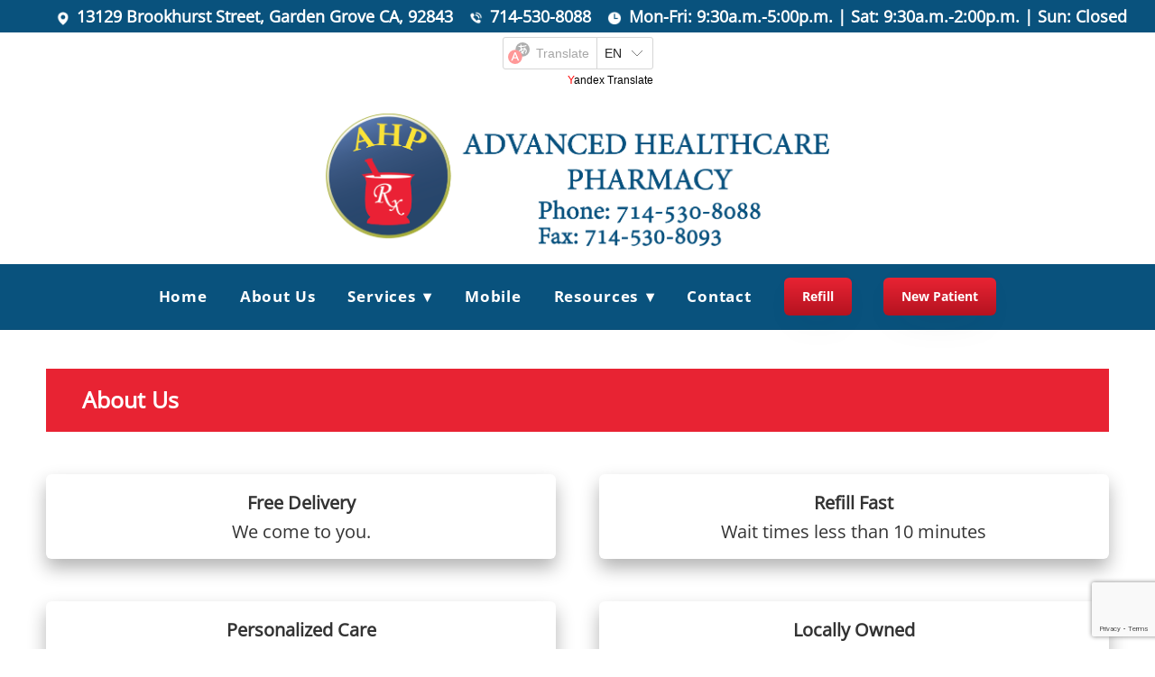

--- FILE ---
content_type: text/html; charset=utf-8
request_url: https://www.google.com/recaptcha/api2/anchor?ar=1&k=6Len-tgUAAAAAAAh3MVh7yaa7tKcpzy9i7h7tOT0&co=aHR0cHM6Ly93d3cuYWR2YW5jZWRoZWFsdGhjYXJlcGhhcm1hY3kuY29tOjQ0Mw..&hl=en&v=PoyoqOPhxBO7pBk68S4YbpHZ&size=invisible&anchor-ms=20000&execute-ms=30000&cb=udiw0u6lhl65
body_size: 48605
content:
<!DOCTYPE HTML><html dir="ltr" lang="en"><head><meta http-equiv="Content-Type" content="text/html; charset=UTF-8">
<meta http-equiv="X-UA-Compatible" content="IE=edge">
<title>reCAPTCHA</title>
<style type="text/css">
/* cyrillic-ext */
@font-face {
  font-family: 'Roboto';
  font-style: normal;
  font-weight: 400;
  font-stretch: 100%;
  src: url(//fonts.gstatic.com/s/roboto/v48/KFO7CnqEu92Fr1ME7kSn66aGLdTylUAMa3GUBHMdazTgWw.woff2) format('woff2');
  unicode-range: U+0460-052F, U+1C80-1C8A, U+20B4, U+2DE0-2DFF, U+A640-A69F, U+FE2E-FE2F;
}
/* cyrillic */
@font-face {
  font-family: 'Roboto';
  font-style: normal;
  font-weight: 400;
  font-stretch: 100%;
  src: url(//fonts.gstatic.com/s/roboto/v48/KFO7CnqEu92Fr1ME7kSn66aGLdTylUAMa3iUBHMdazTgWw.woff2) format('woff2');
  unicode-range: U+0301, U+0400-045F, U+0490-0491, U+04B0-04B1, U+2116;
}
/* greek-ext */
@font-face {
  font-family: 'Roboto';
  font-style: normal;
  font-weight: 400;
  font-stretch: 100%;
  src: url(//fonts.gstatic.com/s/roboto/v48/KFO7CnqEu92Fr1ME7kSn66aGLdTylUAMa3CUBHMdazTgWw.woff2) format('woff2');
  unicode-range: U+1F00-1FFF;
}
/* greek */
@font-face {
  font-family: 'Roboto';
  font-style: normal;
  font-weight: 400;
  font-stretch: 100%;
  src: url(//fonts.gstatic.com/s/roboto/v48/KFO7CnqEu92Fr1ME7kSn66aGLdTylUAMa3-UBHMdazTgWw.woff2) format('woff2');
  unicode-range: U+0370-0377, U+037A-037F, U+0384-038A, U+038C, U+038E-03A1, U+03A3-03FF;
}
/* math */
@font-face {
  font-family: 'Roboto';
  font-style: normal;
  font-weight: 400;
  font-stretch: 100%;
  src: url(//fonts.gstatic.com/s/roboto/v48/KFO7CnqEu92Fr1ME7kSn66aGLdTylUAMawCUBHMdazTgWw.woff2) format('woff2');
  unicode-range: U+0302-0303, U+0305, U+0307-0308, U+0310, U+0312, U+0315, U+031A, U+0326-0327, U+032C, U+032F-0330, U+0332-0333, U+0338, U+033A, U+0346, U+034D, U+0391-03A1, U+03A3-03A9, U+03B1-03C9, U+03D1, U+03D5-03D6, U+03F0-03F1, U+03F4-03F5, U+2016-2017, U+2034-2038, U+203C, U+2040, U+2043, U+2047, U+2050, U+2057, U+205F, U+2070-2071, U+2074-208E, U+2090-209C, U+20D0-20DC, U+20E1, U+20E5-20EF, U+2100-2112, U+2114-2115, U+2117-2121, U+2123-214F, U+2190, U+2192, U+2194-21AE, U+21B0-21E5, U+21F1-21F2, U+21F4-2211, U+2213-2214, U+2216-22FF, U+2308-230B, U+2310, U+2319, U+231C-2321, U+2336-237A, U+237C, U+2395, U+239B-23B7, U+23D0, U+23DC-23E1, U+2474-2475, U+25AF, U+25B3, U+25B7, U+25BD, U+25C1, U+25CA, U+25CC, U+25FB, U+266D-266F, U+27C0-27FF, U+2900-2AFF, U+2B0E-2B11, U+2B30-2B4C, U+2BFE, U+3030, U+FF5B, U+FF5D, U+1D400-1D7FF, U+1EE00-1EEFF;
}
/* symbols */
@font-face {
  font-family: 'Roboto';
  font-style: normal;
  font-weight: 400;
  font-stretch: 100%;
  src: url(//fonts.gstatic.com/s/roboto/v48/KFO7CnqEu92Fr1ME7kSn66aGLdTylUAMaxKUBHMdazTgWw.woff2) format('woff2');
  unicode-range: U+0001-000C, U+000E-001F, U+007F-009F, U+20DD-20E0, U+20E2-20E4, U+2150-218F, U+2190, U+2192, U+2194-2199, U+21AF, U+21E6-21F0, U+21F3, U+2218-2219, U+2299, U+22C4-22C6, U+2300-243F, U+2440-244A, U+2460-24FF, U+25A0-27BF, U+2800-28FF, U+2921-2922, U+2981, U+29BF, U+29EB, U+2B00-2BFF, U+4DC0-4DFF, U+FFF9-FFFB, U+10140-1018E, U+10190-1019C, U+101A0, U+101D0-101FD, U+102E0-102FB, U+10E60-10E7E, U+1D2C0-1D2D3, U+1D2E0-1D37F, U+1F000-1F0FF, U+1F100-1F1AD, U+1F1E6-1F1FF, U+1F30D-1F30F, U+1F315, U+1F31C, U+1F31E, U+1F320-1F32C, U+1F336, U+1F378, U+1F37D, U+1F382, U+1F393-1F39F, U+1F3A7-1F3A8, U+1F3AC-1F3AF, U+1F3C2, U+1F3C4-1F3C6, U+1F3CA-1F3CE, U+1F3D4-1F3E0, U+1F3ED, U+1F3F1-1F3F3, U+1F3F5-1F3F7, U+1F408, U+1F415, U+1F41F, U+1F426, U+1F43F, U+1F441-1F442, U+1F444, U+1F446-1F449, U+1F44C-1F44E, U+1F453, U+1F46A, U+1F47D, U+1F4A3, U+1F4B0, U+1F4B3, U+1F4B9, U+1F4BB, U+1F4BF, U+1F4C8-1F4CB, U+1F4D6, U+1F4DA, U+1F4DF, U+1F4E3-1F4E6, U+1F4EA-1F4ED, U+1F4F7, U+1F4F9-1F4FB, U+1F4FD-1F4FE, U+1F503, U+1F507-1F50B, U+1F50D, U+1F512-1F513, U+1F53E-1F54A, U+1F54F-1F5FA, U+1F610, U+1F650-1F67F, U+1F687, U+1F68D, U+1F691, U+1F694, U+1F698, U+1F6AD, U+1F6B2, U+1F6B9-1F6BA, U+1F6BC, U+1F6C6-1F6CF, U+1F6D3-1F6D7, U+1F6E0-1F6EA, U+1F6F0-1F6F3, U+1F6F7-1F6FC, U+1F700-1F7FF, U+1F800-1F80B, U+1F810-1F847, U+1F850-1F859, U+1F860-1F887, U+1F890-1F8AD, U+1F8B0-1F8BB, U+1F8C0-1F8C1, U+1F900-1F90B, U+1F93B, U+1F946, U+1F984, U+1F996, U+1F9E9, U+1FA00-1FA6F, U+1FA70-1FA7C, U+1FA80-1FA89, U+1FA8F-1FAC6, U+1FACE-1FADC, U+1FADF-1FAE9, U+1FAF0-1FAF8, U+1FB00-1FBFF;
}
/* vietnamese */
@font-face {
  font-family: 'Roboto';
  font-style: normal;
  font-weight: 400;
  font-stretch: 100%;
  src: url(//fonts.gstatic.com/s/roboto/v48/KFO7CnqEu92Fr1ME7kSn66aGLdTylUAMa3OUBHMdazTgWw.woff2) format('woff2');
  unicode-range: U+0102-0103, U+0110-0111, U+0128-0129, U+0168-0169, U+01A0-01A1, U+01AF-01B0, U+0300-0301, U+0303-0304, U+0308-0309, U+0323, U+0329, U+1EA0-1EF9, U+20AB;
}
/* latin-ext */
@font-face {
  font-family: 'Roboto';
  font-style: normal;
  font-weight: 400;
  font-stretch: 100%;
  src: url(//fonts.gstatic.com/s/roboto/v48/KFO7CnqEu92Fr1ME7kSn66aGLdTylUAMa3KUBHMdazTgWw.woff2) format('woff2');
  unicode-range: U+0100-02BA, U+02BD-02C5, U+02C7-02CC, U+02CE-02D7, U+02DD-02FF, U+0304, U+0308, U+0329, U+1D00-1DBF, U+1E00-1E9F, U+1EF2-1EFF, U+2020, U+20A0-20AB, U+20AD-20C0, U+2113, U+2C60-2C7F, U+A720-A7FF;
}
/* latin */
@font-face {
  font-family: 'Roboto';
  font-style: normal;
  font-weight: 400;
  font-stretch: 100%;
  src: url(//fonts.gstatic.com/s/roboto/v48/KFO7CnqEu92Fr1ME7kSn66aGLdTylUAMa3yUBHMdazQ.woff2) format('woff2');
  unicode-range: U+0000-00FF, U+0131, U+0152-0153, U+02BB-02BC, U+02C6, U+02DA, U+02DC, U+0304, U+0308, U+0329, U+2000-206F, U+20AC, U+2122, U+2191, U+2193, U+2212, U+2215, U+FEFF, U+FFFD;
}
/* cyrillic-ext */
@font-face {
  font-family: 'Roboto';
  font-style: normal;
  font-weight: 500;
  font-stretch: 100%;
  src: url(//fonts.gstatic.com/s/roboto/v48/KFO7CnqEu92Fr1ME7kSn66aGLdTylUAMa3GUBHMdazTgWw.woff2) format('woff2');
  unicode-range: U+0460-052F, U+1C80-1C8A, U+20B4, U+2DE0-2DFF, U+A640-A69F, U+FE2E-FE2F;
}
/* cyrillic */
@font-face {
  font-family: 'Roboto';
  font-style: normal;
  font-weight: 500;
  font-stretch: 100%;
  src: url(//fonts.gstatic.com/s/roboto/v48/KFO7CnqEu92Fr1ME7kSn66aGLdTylUAMa3iUBHMdazTgWw.woff2) format('woff2');
  unicode-range: U+0301, U+0400-045F, U+0490-0491, U+04B0-04B1, U+2116;
}
/* greek-ext */
@font-face {
  font-family: 'Roboto';
  font-style: normal;
  font-weight: 500;
  font-stretch: 100%;
  src: url(//fonts.gstatic.com/s/roboto/v48/KFO7CnqEu92Fr1ME7kSn66aGLdTylUAMa3CUBHMdazTgWw.woff2) format('woff2');
  unicode-range: U+1F00-1FFF;
}
/* greek */
@font-face {
  font-family: 'Roboto';
  font-style: normal;
  font-weight: 500;
  font-stretch: 100%;
  src: url(//fonts.gstatic.com/s/roboto/v48/KFO7CnqEu92Fr1ME7kSn66aGLdTylUAMa3-UBHMdazTgWw.woff2) format('woff2');
  unicode-range: U+0370-0377, U+037A-037F, U+0384-038A, U+038C, U+038E-03A1, U+03A3-03FF;
}
/* math */
@font-face {
  font-family: 'Roboto';
  font-style: normal;
  font-weight: 500;
  font-stretch: 100%;
  src: url(//fonts.gstatic.com/s/roboto/v48/KFO7CnqEu92Fr1ME7kSn66aGLdTylUAMawCUBHMdazTgWw.woff2) format('woff2');
  unicode-range: U+0302-0303, U+0305, U+0307-0308, U+0310, U+0312, U+0315, U+031A, U+0326-0327, U+032C, U+032F-0330, U+0332-0333, U+0338, U+033A, U+0346, U+034D, U+0391-03A1, U+03A3-03A9, U+03B1-03C9, U+03D1, U+03D5-03D6, U+03F0-03F1, U+03F4-03F5, U+2016-2017, U+2034-2038, U+203C, U+2040, U+2043, U+2047, U+2050, U+2057, U+205F, U+2070-2071, U+2074-208E, U+2090-209C, U+20D0-20DC, U+20E1, U+20E5-20EF, U+2100-2112, U+2114-2115, U+2117-2121, U+2123-214F, U+2190, U+2192, U+2194-21AE, U+21B0-21E5, U+21F1-21F2, U+21F4-2211, U+2213-2214, U+2216-22FF, U+2308-230B, U+2310, U+2319, U+231C-2321, U+2336-237A, U+237C, U+2395, U+239B-23B7, U+23D0, U+23DC-23E1, U+2474-2475, U+25AF, U+25B3, U+25B7, U+25BD, U+25C1, U+25CA, U+25CC, U+25FB, U+266D-266F, U+27C0-27FF, U+2900-2AFF, U+2B0E-2B11, U+2B30-2B4C, U+2BFE, U+3030, U+FF5B, U+FF5D, U+1D400-1D7FF, U+1EE00-1EEFF;
}
/* symbols */
@font-face {
  font-family: 'Roboto';
  font-style: normal;
  font-weight: 500;
  font-stretch: 100%;
  src: url(//fonts.gstatic.com/s/roboto/v48/KFO7CnqEu92Fr1ME7kSn66aGLdTylUAMaxKUBHMdazTgWw.woff2) format('woff2');
  unicode-range: U+0001-000C, U+000E-001F, U+007F-009F, U+20DD-20E0, U+20E2-20E4, U+2150-218F, U+2190, U+2192, U+2194-2199, U+21AF, U+21E6-21F0, U+21F3, U+2218-2219, U+2299, U+22C4-22C6, U+2300-243F, U+2440-244A, U+2460-24FF, U+25A0-27BF, U+2800-28FF, U+2921-2922, U+2981, U+29BF, U+29EB, U+2B00-2BFF, U+4DC0-4DFF, U+FFF9-FFFB, U+10140-1018E, U+10190-1019C, U+101A0, U+101D0-101FD, U+102E0-102FB, U+10E60-10E7E, U+1D2C0-1D2D3, U+1D2E0-1D37F, U+1F000-1F0FF, U+1F100-1F1AD, U+1F1E6-1F1FF, U+1F30D-1F30F, U+1F315, U+1F31C, U+1F31E, U+1F320-1F32C, U+1F336, U+1F378, U+1F37D, U+1F382, U+1F393-1F39F, U+1F3A7-1F3A8, U+1F3AC-1F3AF, U+1F3C2, U+1F3C4-1F3C6, U+1F3CA-1F3CE, U+1F3D4-1F3E0, U+1F3ED, U+1F3F1-1F3F3, U+1F3F5-1F3F7, U+1F408, U+1F415, U+1F41F, U+1F426, U+1F43F, U+1F441-1F442, U+1F444, U+1F446-1F449, U+1F44C-1F44E, U+1F453, U+1F46A, U+1F47D, U+1F4A3, U+1F4B0, U+1F4B3, U+1F4B9, U+1F4BB, U+1F4BF, U+1F4C8-1F4CB, U+1F4D6, U+1F4DA, U+1F4DF, U+1F4E3-1F4E6, U+1F4EA-1F4ED, U+1F4F7, U+1F4F9-1F4FB, U+1F4FD-1F4FE, U+1F503, U+1F507-1F50B, U+1F50D, U+1F512-1F513, U+1F53E-1F54A, U+1F54F-1F5FA, U+1F610, U+1F650-1F67F, U+1F687, U+1F68D, U+1F691, U+1F694, U+1F698, U+1F6AD, U+1F6B2, U+1F6B9-1F6BA, U+1F6BC, U+1F6C6-1F6CF, U+1F6D3-1F6D7, U+1F6E0-1F6EA, U+1F6F0-1F6F3, U+1F6F7-1F6FC, U+1F700-1F7FF, U+1F800-1F80B, U+1F810-1F847, U+1F850-1F859, U+1F860-1F887, U+1F890-1F8AD, U+1F8B0-1F8BB, U+1F8C0-1F8C1, U+1F900-1F90B, U+1F93B, U+1F946, U+1F984, U+1F996, U+1F9E9, U+1FA00-1FA6F, U+1FA70-1FA7C, U+1FA80-1FA89, U+1FA8F-1FAC6, U+1FACE-1FADC, U+1FADF-1FAE9, U+1FAF0-1FAF8, U+1FB00-1FBFF;
}
/* vietnamese */
@font-face {
  font-family: 'Roboto';
  font-style: normal;
  font-weight: 500;
  font-stretch: 100%;
  src: url(//fonts.gstatic.com/s/roboto/v48/KFO7CnqEu92Fr1ME7kSn66aGLdTylUAMa3OUBHMdazTgWw.woff2) format('woff2');
  unicode-range: U+0102-0103, U+0110-0111, U+0128-0129, U+0168-0169, U+01A0-01A1, U+01AF-01B0, U+0300-0301, U+0303-0304, U+0308-0309, U+0323, U+0329, U+1EA0-1EF9, U+20AB;
}
/* latin-ext */
@font-face {
  font-family: 'Roboto';
  font-style: normal;
  font-weight: 500;
  font-stretch: 100%;
  src: url(//fonts.gstatic.com/s/roboto/v48/KFO7CnqEu92Fr1ME7kSn66aGLdTylUAMa3KUBHMdazTgWw.woff2) format('woff2');
  unicode-range: U+0100-02BA, U+02BD-02C5, U+02C7-02CC, U+02CE-02D7, U+02DD-02FF, U+0304, U+0308, U+0329, U+1D00-1DBF, U+1E00-1E9F, U+1EF2-1EFF, U+2020, U+20A0-20AB, U+20AD-20C0, U+2113, U+2C60-2C7F, U+A720-A7FF;
}
/* latin */
@font-face {
  font-family: 'Roboto';
  font-style: normal;
  font-weight: 500;
  font-stretch: 100%;
  src: url(//fonts.gstatic.com/s/roboto/v48/KFO7CnqEu92Fr1ME7kSn66aGLdTylUAMa3yUBHMdazQ.woff2) format('woff2');
  unicode-range: U+0000-00FF, U+0131, U+0152-0153, U+02BB-02BC, U+02C6, U+02DA, U+02DC, U+0304, U+0308, U+0329, U+2000-206F, U+20AC, U+2122, U+2191, U+2193, U+2212, U+2215, U+FEFF, U+FFFD;
}
/* cyrillic-ext */
@font-face {
  font-family: 'Roboto';
  font-style: normal;
  font-weight: 900;
  font-stretch: 100%;
  src: url(//fonts.gstatic.com/s/roboto/v48/KFO7CnqEu92Fr1ME7kSn66aGLdTylUAMa3GUBHMdazTgWw.woff2) format('woff2');
  unicode-range: U+0460-052F, U+1C80-1C8A, U+20B4, U+2DE0-2DFF, U+A640-A69F, U+FE2E-FE2F;
}
/* cyrillic */
@font-face {
  font-family: 'Roboto';
  font-style: normal;
  font-weight: 900;
  font-stretch: 100%;
  src: url(//fonts.gstatic.com/s/roboto/v48/KFO7CnqEu92Fr1ME7kSn66aGLdTylUAMa3iUBHMdazTgWw.woff2) format('woff2');
  unicode-range: U+0301, U+0400-045F, U+0490-0491, U+04B0-04B1, U+2116;
}
/* greek-ext */
@font-face {
  font-family: 'Roboto';
  font-style: normal;
  font-weight: 900;
  font-stretch: 100%;
  src: url(//fonts.gstatic.com/s/roboto/v48/KFO7CnqEu92Fr1ME7kSn66aGLdTylUAMa3CUBHMdazTgWw.woff2) format('woff2');
  unicode-range: U+1F00-1FFF;
}
/* greek */
@font-face {
  font-family: 'Roboto';
  font-style: normal;
  font-weight: 900;
  font-stretch: 100%;
  src: url(//fonts.gstatic.com/s/roboto/v48/KFO7CnqEu92Fr1ME7kSn66aGLdTylUAMa3-UBHMdazTgWw.woff2) format('woff2');
  unicode-range: U+0370-0377, U+037A-037F, U+0384-038A, U+038C, U+038E-03A1, U+03A3-03FF;
}
/* math */
@font-face {
  font-family: 'Roboto';
  font-style: normal;
  font-weight: 900;
  font-stretch: 100%;
  src: url(//fonts.gstatic.com/s/roboto/v48/KFO7CnqEu92Fr1ME7kSn66aGLdTylUAMawCUBHMdazTgWw.woff2) format('woff2');
  unicode-range: U+0302-0303, U+0305, U+0307-0308, U+0310, U+0312, U+0315, U+031A, U+0326-0327, U+032C, U+032F-0330, U+0332-0333, U+0338, U+033A, U+0346, U+034D, U+0391-03A1, U+03A3-03A9, U+03B1-03C9, U+03D1, U+03D5-03D6, U+03F0-03F1, U+03F4-03F5, U+2016-2017, U+2034-2038, U+203C, U+2040, U+2043, U+2047, U+2050, U+2057, U+205F, U+2070-2071, U+2074-208E, U+2090-209C, U+20D0-20DC, U+20E1, U+20E5-20EF, U+2100-2112, U+2114-2115, U+2117-2121, U+2123-214F, U+2190, U+2192, U+2194-21AE, U+21B0-21E5, U+21F1-21F2, U+21F4-2211, U+2213-2214, U+2216-22FF, U+2308-230B, U+2310, U+2319, U+231C-2321, U+2336-237A, U+237C, U+2395, U+239B-23B7, U+23D0, U+23DC-23E1, U+2474-2475, U+25AF, U+25B3, U+25B7, U+25BD, U+25C1, U+25CA, U+25CC, U+25FB, U+266D-266F, U+27C0-27FF, U+2900-2AFF, U+2B0E-2B11, U+2B30-2B4C, U+2BFE, U+3030, U+FF5B, U+FF5D, U+1D400-1D7FF, U+1EE00-1EEFF;
}
/* symbols */
@font-face {
  font-family: 'Roboto';
  font-style: normal;
  font-weight: 900;
  font-stretch: 100%;
  src: url(//fonts.gstatic.com/s/roboto/v48/KFO7CnqEu92Fr1ME7kSn66aGLdTylUAMaxKUBHMdazTgWw.woff2) format('woff2');
  unicode-range: U+0001-000C, U+000E-001F, U+007F-009F, U+20DD-20E0, U+20E2-20E4, U+2150-218F, U+2190, U+2192, U+2194-2199, U+21AF, U+21E6-21F0, U+21F3, U+2218-2219, U+2299, U+22C4-22C6, U+2300-243F, U+2440-244A, U+2460-24FF, U+25A0-27BF, U+2800-28FF, U+2921-2922, U+2981, U+29BF, U+29EB, U+2B00-2BFF, U+4DC0-4DFF, U+FFF9-FFFB, U+10140-1018E, U+10190-1019C, U+101A0, U+101D0-101FD, U+102E0-102FB, U+10E60-10E7E, U+1D2C0-1D2D3, U+1D2E0-1D37F, U+1F000-1F0FF, U+1F100-1F1AD, U+1F1E6-1F1FF, U+1F30D-1F30F, U+1F315, U+1F31C, U+1F31E, U+1F320-1F32C, U+1F336, U+1F378, U+1F37D, U+1F382, U+1F393-1F39F, U+1F3A7-1F3A8, U+1F3AC-1F3AF, U+1F3C2, U+1F3C4-1F3C6, U+1F3CA-1F3CE, U+1F3D4-1F3E0, U+1F3ED, U+1F3F1-1F3F3, U+1F3F5-1F3F7, U+1F408, U+1F415, U+1F41F, U+1F426, U+1F43F, U+1F441-1F442, U+1F444, U+1F446-1F449, U+1F44C-1F44E, U+1F453, U+1F46A, U+1F47D, U+1F4A3, U+1F4B0, U+1F4B3, U+1F4B9, U+1F4BB, U+1F4BF, U+1F4C8-1F4CB, U+1F4D6, U+1F4DA, U+1F4DF, U+1F4E3-1F4E6, U+1F4EA-1F4ED, U+1F4F7, U+1F4F9-1F4FB, U+1F4FD-1F4FE, U+1F503, U+1F507-1F50B, U+1F50D, U+1F512-1F513, U+1F53E-1F54A, U+1F54F-1F5FA, U+1F610, U+1F650-1F67F, U+1F687, U+1F68D, U+1F691, U+1F694, U+1F698, U+1F6AD, U+1F6B2, U+1F6B9-1F6BA, U+1F6BC, U+1F6C6-1F6CF, U+1F6D3-1F6D7, U+1F6E0-1F6EA, U+1F6F0-1F6F3, U+1F6F7-1F6FC, U+1F700-1F7FF, U+1F800-1F80B, U+1F810-1F847, U+1F850-1F859, U+1F860-1F887, U+1F890-1F8AD, U+1F8B0-1F8BB, U+1F8C0-1F8C1, U+1F900-1F90B, U+1F93B, U+1F946, U+1F984, U+1F996, U+1F9E9, U+1FA00-1FA6F, U+1FA70-1FA7C, U+1FA80-1FA89, U+1FA8F-1FAC6, U+1FACE-1FADC, U+1FADF-1FAE9, U+1FAF0-1FAF8, U+1FB00-1FBFF;
}
/* vietnamese */
@font-face {
  font-family: 'Roboto';
  font-style: normal;
  font-weight: 900;
  font-stretch: 100%;
  src: url(//fonts.gstatic.com/s/roboto/v48/KFO7CnqEu92Fr1ME7kSn66aGLdTylUAMa3OUBHMdazTgWw.woff2) format('woff2');
  unicode-range: U+0102-0103, U+0110-0111, U+0128-0129, U+0168-0169, U+01A0-01A1, U+01AF-01B0, U+0300-0301, U+0303-0304, U+0308-0309, U+0323, U+0329, U+1EA0-1EF9, U+20AB;
}
/* latin-ext */
@font-face {
  font-family: 'Roboto';
  font-style: normal;
  font-weight: 900;
  font-stretch: 100%;
  src: url(//fonts.gstatic.com/s/roboto/v48/KFO7CnqEu92Fr1ME7kSn66aGLdTylUAMa3KUBHMdazTgWw.woff2) format('woff2');
  unicode-range: U+0100-02BA, U+02BD-02C5, U+02C7-02CC, U+02CE-02D7, U+02DD-02FF, U+0304, U+0308, U+0329, U+1D00-1DBF, U+1E00-1E9F, U+1EF2-1EFF, U+2020, U+20A0-20AB, U+20AD-20C0, U+2113, U+2C60-2C7F, U+A720-A7FF;
}
/* latin */
@font-face {
  font-family: 'Roboto';
  font-style: normal;
  font-weight: 900;
  font-stretch: 100%;
  src: url(//fonts.gstatic.com/s/roboto/v48/KFO7CnqEu92Fr1ME7kSn66aGLdTylUAMa3yUBHMdazQ.woff2) format('woff2');
  unicode-range: U+0000-00FF, U+0131, U+0152-0153, U+02BB-02BC, U+02C6, U+02DA, U+02DC, U+0304, U+0308, U+0329, U+2000-206F, U+20AC, U+2122, U+2191, U+2193, U+2212, U+2215, U+FEFF, U+FFFD;
}

</style>
<link rel="stylesheet" type="text/css" href="https://www.gstatic.com/recaptcha/releases/PoyoqOPhxBO7pBk68S4YbpHZ/styles__ltr.css">
<script nonce="qwtdiE9rDehgeouMJsrjaA" type="text/javascript">window['__recaptcha_api'] = 'https://www.google.com/recaptcha/api2/';</script>
<script type="text/javascript" src="https://www.gstatic.com/recaptcha/releases/PoyoqOPhxBO7pBk68S4YbpHZ/recaptcha__en.js" nonce="qwtdiE9rDehgeouMJsrjaA">
      
    </script></head>
<body><div id="rc-anchor-alert" class="rc-anchor-alert"></div>
<input type="hidden" id="recaptcha-token" value="[base64]">
<script type="text/javascript" nonce="qwtdiE9rDehgeouMJsrjaA">
      recaptcha.anchor.Main.init("[\x22ainput\x22,[\x22bgdata\x22,\x22\x22,\[base64]/[base64]/[base64]/[base64]/[base64]/UltsKytdPUU6KEU8MjA0OD9SW2wrK109RT4+NnwxOTI6KChFJjY0NTEyKT09NTUyOTYmJk0rMTxjLmxlbmd0aCYmKGMuY2hhckNvZGVBdChNKzEpJjY0NTEyKT09NTYzMjA/[base64]/[base64]/[base64]/[base64]/[base64]/[base64]/[base64]\x22,\[base64]\\u003d\x22,\x22QcORL8OCLcKvDyLDrcO7XFttASBDwrlYBBF8DMKOwoJMQhZOw4oWw7vCqzvDklFYwr9ObzrClcKjwrE/K8O1woohwoPDvE3CsxZUPVfCr8KOC8OyEWrDqFPDoz02w7/[base64]/wqR0K8OVw5zCg8O8wpLCp1rDhDzDjcOXUcKIWV90woczPyx6JMKiw6MFPcOIw4nCvcOBMEcvYsKqwqnCs2hxwpvCkD/CkzIqw5V5CCsPw6nDq2ViVHzCvTpXw7PCpSDCnWUDw754CsOZw4rDtQHDg8Kdw5oWwrzCkUhXwoB4c8OncMKvbMKbVkDDthtSOlAmEcOgODY6w7rCpF/[base64]/ZcKfIkbCsxrDsEowasKfTVnCoRJkLsKdOsKNw6fCuwTDqHUHwqEEwq1rw7Nkw67DjMO1w6/DqMK/fBfDpDA2U2xBFxIkwoBfwokLwr1Gw5tbLh7CtiXCpcK0wosVw4liw4fClkQAw4bCjxnDm8Kaw7XClErDqTDCuMOdFQBHM8OHw6dTwqjCtcONwoEtwrZGw6ExSMOPwp/Dq8KAMHrCkMOnwrwfw5rDmToGw6rDn8KKIkQzYgPCsDN9WsOFW1jDrMKQwqzCoy/Cm8OYw7HCh8KowpIZfsKUZ8KVEcOZwqrDsHh2wpR6wqXCt2kFKMKaZ8KFRijCsGsZJsKVwp/DqcKsOwU9DnzCgkTCplLCqUUkHsOUfcORAkHCuXzDig/DrSbDusOCT8OSwpTCrcOzwpN+FC3DksOWAMOWwrLCnsKHJ8KXfR5hN2XDmcOLPcOJH1g2w7pWw4rDqHAnw5PDoMKtwpsGw6gWSXBqCClxwoRSwonCtGEba8KLw5jCmzMxIAzDqD1SE8K9VcO7WhfDqMOgwrk8JcKRECt/w4IMw4jDgsOiPQ/Dt3/DtcKlI0olw5LCqsKpw7TCv8OuwqHCgSI0wojDmhvCncOaLE5vdREiwrTCu8OBw6TCo8K4w6sbfzBNTkk2w4HCl2PDlH/[base64]/DnmnCusKrw7sDOcKow7PDqnzCocKpQCtkPMK6Q8OswrPDnsKFwqAUwp/[base64]/w7NPXMKPEsO8wpfDt3guamNsDl/DiWLDu0XCpcODw5jDhcKMNMOsXH1kw53DoyApRcKlwrPCkBEiFUXDowZ2wqItE8KxHW/DhsO+CsOiSxU+Mj0iOcK3LCnCrMKrwrQtDiM+wo7CpxNmwoLDjsKKVj8aMi9qw7Qxw7XCtcO5wpTDlxDDmsKfAMOuwp7DiCvCiHXCsRtfb8KoWwrCmsOtdsOZwr4Iwp/CnQbDiMK+wpl/[base64]/[base64]/DrEFtATsAwrMXVDLDr8Kcw6hxw6s8w5AGwpfDo8KkbgN/w7lVw5zDu2bCgMO7HcOoXMOYwoLCmMK0cUVmwpUzSS0GEsKJwobCvwTDkcOJwp57X8O2OTcfw77DgHLDnDLCkFzChcOUwqJPeMK5wr/CvMKwZcK0wot/w6vCvHDDsMOGX8KWwpl3wp1+YxoYwqLCsMKFbAplwoZpw6XDo2Zbw5oSEHsew6A5w7/[base64]/w6wJw47DvcKEwo8tPDjCgFjDokotw5kHwrRDLSYFwoJyRxXDtzUgw5zDhcKdXB5uwp5Hw6J1woPDlCbDmwjDkMOYwq7DnsKcFVJMRcKgw6rDnnPDvXMrJ8KWQMONw6kvX8OjwoLCosKjwrTDnsOLESpScAzDjULCmMOVwq/CrSMSwpHCrMOOXG3CmMKKBsO+EcKLw7jDkSfCnXp6YinDtWECwoHDgRxxV8OzD8KiWSXDvF3CjHYMYsOSNsOZwrnCkU0Gw5zDtcKaw6RiJgPCmz5vGh/DmRojwrzDoXnCgUfClyhNwrYcwqXCuG1+PlYGUcKEOCoPQsO1woIjwqkmwpgNwpRYZhDDhkArLcOCK8KXw4bCsMOJwp7CnEcmXsKqw78zCsO8CURmYVglwrQVwpVhwpTCisKvO8OBw4fDtsOUezcXD3/DoMO8wrIpw6hnwqXDvzLChsKMwqlXwrvCoyHCsMODERQtJHvCm8O0XDMIw6jDrBXClsORw75pOAIhwqAKG8KJbMOJw4cKwqwRH8Kpw7HCv8KVIMOtwppCNnnDkHFvRMK5YU7DpXgpwqbDlXovw5sAOcKHRBvDugLDi8KYQGbCq0A/[base64]/Cq8KJH0/DssOKwoJKT8OuwrzDl8OQw53ChsO7wp/[base64]/Dvm4fwpM1ZsODw4HChcK7w4fCjMKpI8OwBsKmwoLCksOqw4/[base64]/wqV/Ll8XChXCsxUHw4PDsE3Cm8OSS1fDoMKJCMO6w4nClsODG8O/O8O1NUfCicOVLCRuw4QDf8OVNMK1woDChQtKNQ/DkDcIw6dKwr8/WQozIsK+d8Kywoocw4cYw5dde8K4wrdnw75aQMKNEsK4wpQpw4rCuMOFETFlPRrCt8OKwqrDoMOSw63DlcK3wrRPInPDuMOKW8ODw7PClh9NOMKNwpNIP0/CscOkwrTDigzCosKMFQbCjhfCh2I0f8O0JhzCr8O/w70VwoLDoBg0K0A7HcOXwr9LUcKKw5MRVlHCkMKjcETDocKbw4xLw7/ChsK3w6h8WjAkw4PCvi1Tw6lQQAETwpnDp8Krw6vCsMK3woAdwobCnngTwo/CgcKPG8Oqw6JoZsOEHEHCqn/CusKXw4HCkX5nW8OywoQATSthZWvCgsKZVEvDoMK9wp5Hw68RIknDlUURwoHDn8OJw4rCi8K/wroYWkpbHBx+aQHCgcOJQQZUw43CnUfCrTwhwqs2wpA/wq/DmMOfwqYlw5vDncKiw6rDgjLDkG3CtW4SwrJaNjDDpcOgwozDscKZw6jCnsKiQMK7aMKDwpbCr3DDicKJwrNMw7nCjld9woDDosKCOWVdwrrCoHHDhgnDhMKgwoPCi0dIwqkPwrbDnMOyB8KuNMOOYnxWFR8XaMK/wr8ew68ne04yVcO8LXkuGh7Do2dAcMOvNj48AMKOASXCmzTCpiY7w4RLwpDClcO5w4l+w6LDtDUwdS0jwonDpMOrw7DCo2vDsQ3DqsOSwoJDw73CugJEwqXCoQrDuMKkw5/CjnMMwoEOw753w77Dl0zDunXDmQXDqsKPMA7DqcKgw5/[base64]/w50HYy3DvSILWMOLwqnDvcKEw43Dj8Kiw5TCrcKbC8OqS1fCvsOYwpsELXJzO8OpHG3CnMOawqbCgsOyfcKfw6zDiHPDpMKGwq/Dgm9Vw5zCoMKLH8OIKsOmA3tsNMKjd3lfKifCmUVew6lGAx97LMOWw4rCnEPDoWDDh8OAN8OIZsO3wpTCusKxwoTCqykSw7ltw7MzV3oTwr/[base64]/[base64]/DhcKxBsKtYcKneRjDisK7w64OFnXCqcOUWl3DiSTDp0bDu3BLW2HCrhbDrUVPAmZ7UsOOSMOYw4JQEzbCuSNsGsKnNBoGwqIhw4TDn8KKCsKGwpbCgsKAw6N8w4hYGcK/NiXDlcOuVsOlw7DCnRXDj8OVwp06GMOfJDXDiMOBBmNiNcODw6PCiyzDmcOaB24PwrHDnETCjcKKwprDncO9UyLDqcKLw6fCkljCu1Igwr7DscK0w7s/w5Iaw6zCgcKiwrjDuADDscK7wrzDunVVwrhbw78DwoPDlsK3X8KBw70BDsO0W8KQfBDCrsKSwodJw5PDmzvDghYsQx7CtjoOw5jDoA86dQ/CvC/Cp8OhbcK9wr8WajbDicKJFzU+w5DCl8Kpw4LCssKwI8OLwo9CHn3Cm8OrMUUEw7zCoUDCq8Knwq/CvmbDtjLClcKFSl5JBMK4w6sMLmrDp8Kowp4+BnLCksK/d8KCIhkuVMKfcyElPsK8aMKgH34SPMKuw5TCr8KsLsKmNggnw5vChDwQw5vChxzDtcK1w7YNIkbCisKGR8KnNMOEecKRHXVMw5Mtw5LClCTDncKcSnfCq8KNwoTDs8KYEMKLEmA/TcKYw5bCvCw9Qmgvwr3DpsOCGcOvKX1VXcOpwprDssOVw5VOw7DDmMKUDw/[base64]/Ds8KDFWZYCnPDhcKaw5QSw7VHFMKLVVXChUIjRsKiw7/DkVBoP0Ipw6fClA5awq4twoLDgWvDm11tAMKBSQXCs8KbwrN1Tn3DuB/CjThNwpnDn8KZaMOFw6JXw7/DgMKGEnciM8Ocw6jDsMKFRcOULRrCi04mScKuwpzCmHgdwq0JwoMdBEXDkcKHByPDjHEhR8Obw4pdSmTCqArDjcKHw6bClQvClsKfwpltwqrCnlVkFnZKIlxewoANw4/CtTbCrSjDj0Bew51qBWwqH0XDkMKrO8Kvw6ZMIFtfezTCgMKFfVhPeGMUbMOZesKADxZaXlHCjcOBcsO+EH9hPxNOY3EqwrPDsWxkVsK3w7PCthPCuFVpw4EIw7ANOnFfw63ChmDDjg3DnsKQwo5iwpEXIcOBw5EOw6LCt8KhOX/DoMOddMKmOcKTw6bDhMOTw63CimPDtzQKEkbDkS9lJ0LCucO5wok1wp3DkMOvwojCkVVnwrIWa23Cujl+wp/DhyXClksiw6XDgGPDtD/Ch8KFw44NIcO2FcKfwonCpcKeQjshw6LDnMKvMDcUK8OBNCjDvjQVw7HDolV9YcOAwqZ3EzXDhUdpw5bDjcOQwpkdwrZNwqDDoMONwqtKFHjCixxjwol0w7XCgsOuXMKLw43Do8KwMjJ/w7QeFMK8KgrDpWZVQE/CksKtfh7CrMK7w7rDnygHwpfCicO6wpInw6PCocOOwoLClsKECcK3cnljZ8O0w6AlYXPCmMOJworCslvDiMOZw47CpsKnGFECWxHDuCHCusKiQC7CjD/ClC3DkMOfwq9/w5xBw6DCjsKWw4fCnMK/[base64]/DrcK5E8Oxw5XDh8OpwpJjaVYkbGQ8bS8+w4PDjcO2wpjDnkk2cSAYwozCmAsuccOZVkhAZsO0O3EPVCPCi8K5w7EtK3HCtUrDtWDDpcObV8OCwr4mQMOFw4DDgE3CsBzCgw/DqcK5DGUSwrMjwqbCmEHDixcuw7dtBgENesKSLsOEw7DCm8OlYUfDssKIYcOBwrRTTMONw5R2w73DnzsnQ8KBUgpbb8OQwpZhw4/ConjCk2oBAlbDs8KBwroqwoLCjlrCpMKmwpx4w7laDADCqz5EwpjCqcKbMsKVw6Njw6Z9ZsOfWyAqw4bCv1/DvsOHw6gAeGAlX2vCp3bCngwMwo/Dq0DCk8OaHgTCpcKADDnClsKIUAdBwqfDucKIwqvDqcOlfUoFWsOaw50LcApewrl6ecKTfcKhwr9WasOwcwQZBMKkGMKUw5PDo8Obw4c0NcKJKjDDk8OwAzPCvcKnwqbCrWTCqcOHL0oHNcOvw73Ct3Icw5rDqMOiRcO/w5B2SsKyD0HClcKqw7/[base64]/CgcKzw5jCskrDkG8hTMORdsKaFMOjI8OiAcKHw784wplXwpHCgcOHZjFvccKmw5XCnX/Dq0AgNsK/[base64]/CnMOWacO4NHvDpHPCocKUcsKowq1rwqLCp8KgBmXCncOVUk9BwqJWQBTDv3TDkhDDuH3Ctmx3w4kNw5NIw6ZTw65hw7zDpcKrVsKATsKgwr/Cq8OfwpVJPcOCMSjCt8KKwonCksKnw5VPMCzCoAXClsObOTAhw6zDisKJHAnCrQ/[base64]/T2vDlGwPHyfDtcOXw7TDkMKMw6zDm1PDlsKzKh7CgsO/[base64]/L8K1w7M0Wyh7wrYdHMK3w5ZNw6LCpcO5woNkXcOMwr8sPsKvwoXCv8Khw4bCqD5rwr3CpBg9HsODBMKCXMOgw6Vmwqktw6V1S1XCj8OXEFXCq8KKN096w5bDlz4qIivCisOww4UBwpAhHFJUasOJwrjDnkzDgcOZTcKpc8KwPsOUXFjCmcOow4nDly0Ew6/Dr8KBwpHDqStVwqPChcK8wpgUw4xmw4HDhEkHLRjClsORX8KNw4d1w6TDrTzChGoYw7dQw4HDshfDnm5nOcOgTSvDtcONMQ/CoBUnAMKFwpDDlsKpXcKvIl1hw6IPIcKkw4HCncKPw7bCmcK3TjM5wrrCrgJcLMKVw6XCtgloFgXCgsK/wpALw6nCmn83HcOow6DDuiLDohJmwrrDscOZwoTCh8OXw61CfcOZfgMfccO8FktBa0Blwo/Dmnh4w7ENw5hPw4bDmhZQwqrCri0VwqxwwoJ3VyLDjsK0wpBvw6MMZR5Aw4tKw7bCg8K1PgRVV03DrETCh8KjwpPDpQBRw680w5rDhDfDu8KMw7zCqHwuw7Vfw5knWMKmwqzDrjzDnWQuOVpxwpzCmTvDgwjCqA13wp/CrijCr3Zrw7k5w5nDkB3CvsKzUMKNwojDisOtw60TNzB2w7ZJAcKzwqzCq3DCt8KTw6UIwpDCqMKPw6DCqA9/wonDswJJC8OWLVoiwrzDlMK8wrXDmyoAYMOiK8KIw4RfTMKfEF9swrAPZ8Oqw6FXw6I/w7TClU4iw4PDjMKmw57Dg8OvKUcOGsOBBQvDklTDmAtuwovCosK1wobCtD7DhMKXDC/DosK7wo7CmsO3SgvCrlPCu34Yw7TDq8KxM8KBTsKEw4BvwqnDjMO1wrk1w7/CssKkw5vCuDnCu218SMO9wqE6P2zCrMKxw4jCocOIwoDCgxPChcKDw5rDuCvDgcK2wqvCk8Oiw6t6TB8QM8OgwrwfwopMIMO0JjcdccKSKHfDtcKJKcK2w6jCkn/CphwnHEBnw6HDujUdfXrCu8KkPS3Di8Orw69YAyLCjBXDm8OWw5Y4w5LCtsKJaRvCmMOHw7ELLsKpwozDtcOkFloEC2/DhnRTwqFEBsOlFsOQwrBzwqZcw7/CjsOzI8KLwqhkwqTCm8O9wrIAw4HChjDDu8OPDkRpwq7CrH05K8KzbMOQwoHCpMOSw7zDtmrCpcKMXmMewp7DvlPCl3jDtXLDrcKmwpgtwq/CosOowqNnezVDD8OiTUkswrzCgCdMRkFXfcOsZcOQwpDDmQEqwoXDlhw5w7zDnMKTw5hAwqbCvDfCtnDCi8OzRMK8KMOQw4Q7wpddwpDCpcKnSGVpTx3ChcOcw55DwozCiQM9w6ZwMcKcwpzDhMKyHsKnwo7DqsK7w7U+w71YA09GwqEVeg/CoxbDv8OgDxfCoBLDtgB+HcKuwrbDuj45wrfCvsKGF2kow7HDlcOQWsKkcDfCjj3DiBs6wohIPh7CgcOlw6k2T0vCrzbDuMOzcWTDiMKlFDpNAcKpHh16wrvDuMOFXUMmw5pwaAZFw708Jx3DhMKqwpEQZsKYw4jCucKHUybDkMK/w6vDoA7Cr8OJw4UbwowjP1fDj8K9McO9AATCt8KtTGnCmMOSw4d8chtrwrccEWFPWsOcwpdxwrjCu8Ohw4FUWGDCmEkew5Nlw4QQwpIlw7g6wpTCksOYw7ZRYsKmGX3DhMK3woozwpzDhH/Cn8Opw7U4YGBiw7HDs8KNw7FzPD4Jw7/[base64]/DrH1qwqjCg1jDtsKSfMKYwo/DgsKKwq3Dk8OEw7XDmgnClU9Yw6PCkkNqMcOqw54qwqbCmA/CpsKGcMKiwovDsMOaDMKhw5VuOhrDrcOZCkl9I0tpM2ZwLnTDmcOAVVksw49hwoMlEBhvwprDk8OLZ2R0SsKjH1xlXQgJYcOAWcOOTMKqOsKnwqcrw4hIw7ExwrQlw5pgST4TK1tWwrlFfD3DusKzwrtlwqPCi37Dth/DvcOsw6jCnhjCqsOlIsK2w7Euwp/Cuiw7K08nZsOlb1teIMO0BMOmfCzCgzvDucKDAhBkwqgYw5JlwpjDjsKVXyVNGMKHw5XCt2nDiAXCnMOQwr7ChxcIXjgIw6JjwrLCvh3DhmbClFdvwqTCuRfDrQnCvCHDncOPw7Ulw5l+BUbDuMKJwr1Ew5s9I8O0wr/[base64]/[base64]/Cvx1Df8KLwq3Dn8Ktw5YwLULDiMOBwoMLRcOmw6bDm8O4w7vDl8O1w6nDgznCmMKuwoBMwrdqw4QmUMOPacKtw7hiL8OAwpDChcOMw6kIbjwUYwzDm07CvFfDpkzCkBEoSsKWdMO2ZMODaxNSwogJeXnDkgnCv8ODaMO0w5fCr2F/wqJPP8OuJMKYwp1OScKCfsKFADJAw7JpRSFLcMObwobDilDCsmxkw57DrMOFYcOmw7zCnAzCkcKzesOzGD11MsKLUAhhwqQYwrw5w6paw7F/w79zZcO2woQHw7bDg8Owwpcnw6nDmzIFf8KTe8OUYsKwwp3DqhMOUMKAEcKsS37CnnnDu1zDtXF2anbClTgqwpHDuVDCsX4xWMKXwpLDtcKYwqDCgEN+E8OoPzcaw4x1w5bDlxHCmsKNw585w7XDj8OpXsOdR8K/[base64]/DgFxvZBAFExDDscKTdMK0fTISVsOoQMKvwq3DhcOHw6bDvsK0IkXCqcOWe8Kww77Cg8OQUUzDnX4Aw67DjMKxdyLCsMOAwqTDoC7CgcOkesKrYMOMb8ODw4nDn8OkJMOBwqd8w5N1AMOgw71IwrZNSW5EwoB4w6PDksOewpp1wqLCicKSwqMbw7bCukjDqsOhw4/DnlgSPcK+w4bCj3Z+w65FccOfw5kEKcKuLRcqw4dcTMKqFjghwqEOw4NswrZ8TDxAIQPDpsOOfi/[base64]/wrh/LsKJwpc6XBQyw5bDssOLAsOjZT85wqVLYcK1w60lMzg/woTDisONw7AJY1/CgsOFKcOXwrHCi8Kvw5nCjxrDs8K0RSzCsA/[base64]/DqxLDgHjDrcKgw7R6VcOlwobCrHwlAibDjlDDjsOFw6bDgg1Ew7LCkMKFIMOHcEQnw6HCq2MCw749ZcOowr/ChGvCj8KRwpt8PsOdw67CmQTDgS/[base64]/Cj8OMwpzCrMOmQXNAw4HCrxwjHSTCqFbDpXVfw6nDuiLCqAQqVl3Csh9/wqbDs8O0w6bDgnUCw5XDs8KQw77CtywfJsKlw7tLwoROIsOBOljCqsO1IMOhUlHCl8KXwrYkwpRAAcKpwrbDmhhwwpbDt8KPc3nCmgoMwpRXw6PDpMKGw6ttwpTDjXsOwp9nw6VIbS/[base64]/[base64]/wpHDhVlgwrlsK2/CpMK6ez0jT2IBwo7CscOjR1DDqzB9wqsrw6HCuMOreMKhAMK3w6BSw6puNsKPwrXCs8K9dALClEvDlh4pwrDChDBIHMKcSDhcPm5LwonCkcKyP2ZwfhHDusKFwrgOw7bCusOuIsOMTsKEw6LCtCx/JEfDqy4+wrARw7/CjcOzAwwiwpDCo1Myw7/Ct8OdOcOTX8K9Six1w7jDojTCs2XDoSJ0f8Opw4t4XD8lw4FTYQvCrwMOVMKcwqzCsQRyw43CgRvCg8Oswp7DvRrDncKBP8KNw5LCnSPDk8OUwpfCsXPCmiV4wrplwoQIFEjCu8OHw4/DkcOBdMOaMAHCl8OYZwUow7wjQRPDvw7CkRM1OcOnZXTDpETCscKkwrzCmsOdWTEnworDiMKhwowOw509w6/DiSDCtsK6w5Jcw7g+w6lyw4ctDcKXOxHDocOZwq3DpMOlYMKAw7/CvUojbcKiXV7DpWNAdcKeOsOJw5hBQlxLwow7wq7DisOqZl3DksKdEMOSHcOaw5bCrRx2HcKfwrZ2VF3DsCLCuDzDicOGwrVYKz3CoMOkwpfCrRRDf8O0w4/DvMKjVnPDq8OHwp47Ol8mw4caw4PCmsOyO8Ovwo/ChMKPwoxFw5cew6tTw5LDn8K2FsOvSgHDiMKkfmZ+O2jCrg5RQR/CucKkaMO/[base64]/[base64]/CkWbDpsKZCMK8Nlwhw6rDtsO1TsOHwr0oFcK/Gm/CusOiw7/ChTbCo2wGw6fCkcOJwqw9W1I1A8KAPj/CqjPCogM3w47DhcOEw4bDnSHDlGp9CgBVZMKPwqgvPMO4w6JTwr51K8K5wr3Do8Odw7MFw6XCsQRzCDXDusOYw6oCS8Kpw7DCh8OQw7LCq0kTw4hCGSMpWikEw7pYw4pZwo9LZcKbEcOmwr/DuhlpesOQw4XDkMKkME8Gwp7CinbDsmPDizPCgcOJZThLFcOAasOewptkwqfCtivCk8K5w6vCgcOxw4gOZTVlcMOJfRLCk8OgcwMmw6YCwpnDkcOZw6PCm8OzwpzCtxtQw4PCm8K/wrhywr/DmAZUwrHDhMKHw4tOwrc1DsKLM8KTw7LDrmJ1QyJXwq/[base64]/[base64]/CkjpOwrJ7wod1w6rCrALDs1doYSp1OcKIwqUJb8OGw5zCg2XDo8Omw6NWfsOIbm/DvcKGETgUbAUrwoF+woBwYWzDh8OpXG/[base64]/CkjHDjMOlBHrCkSdUA2RTUsK8bnvCuMOdwrJkwp1iw4hSG8KowpXDkMOzwrjDmnrCnlkVOsKjHMOjMmfCh8O7ZyEPSMO4XG9/KzbCmcOXwozDh0/DvMKzwrMEw74QwpIawqgCE03CqsO1ZsKpEcOCWcK3G8Krw6AQw5RtLDsPd2QOw7bDtR7DglRVwoTCh8OWbBIbGTHDvMKZM1F5LcKTcSbCtcKlMhhJwppywrDCg8OmEEzCiRjCl8KGwozCoMOzITHCrw7Dt0fCusOHBkDDuisYLjrCnR40w5PDiMOFXhnDpRsqw7/CiMKZwqnCp8K1YDhgaw9SLcK3wr9bG8KrHWhVwqUiwoDCqR/DmsOzw6suGFFpwoYgw7p/wrLClA/CucOKwrsNw7MzwqPDnEpbZ3HDmxvDpHM/JFY8f8Oyw71xEcOvw6XCi8KrJcOQwp3Cp8OMST91FATDi8OTw4tOYVzDjxgQDC1bOsO+VX/ChcKgw7c2ehV9MyfDkMKrLcK8PMKOw4PDi8OcHBfDuWbDoEZyw6nDl8KBX2PCrHINdGTDmAgSw6c9IsOoBCHDuTLDvMKTTGc5Dn/[base64]/[base64]/DncKUwpdOwqzDqhsLwoY/wqvDp3DCuy1cw5LDjCDCr8O/eBJsbRHCgsK9bcOJwrU1bsK9wrTClB/CrMKEXMOpHznDiCkEwqjCtDvCsysubMONwp7Dsy7Dp8OTJ8KdcnU/RMOOw4ACGGjCoQ7Cs1JFOsODD8OKwpLDpj7DncOHRWzDryDCkloJeMKAwqfClC3Cry3CpwjDuk7DlGjClRtvATzCosKsCMO5wp7DnMO4FBMdw6zCicOewq48DRAIMsKNwpZJKcOnw5drw7HCosK/FVMtwoDClXkrw6fDn2RvwoM/[base64]/CgMOnwoI2wq8Xwp0Aw7pNwoUYwp7Di8KUw4tqwr5PSW7Cn8KKwrFFwqYYw5ZuB8OCLcK8w6jCsMOHw4AoDHDCscODw6HCqSTDjsK5wr7DksOqwpYiTsOXTMKIaMOBcMKGwoATP8O/WwZ+w5rDoDERw4JCw7HDt0fDjcOXd8OOBB/DiMKxw5/DrSsIwq4fFkQkw6o2ZsK+MMOuw4drBy5SwoYCFyzCv2tAMcOZFToydMKZw6LDtgVHQMKjWsKhYsOvKSXDh2PDn8OEwq7CrMKYwozDlcOSZ8KBwogDb8K6w4oDw6TCgiFLw5dxw67DiXHCsT0MRMKXAsOIDAU2wqtZYMOdVsK9fzl2BnbDgg7Dlw7Cv0jDosOKR8O9wr/DhzVFwqMgSMKIKAXCj8ONw5pUR1syw4wJw6ofd8OewoxLN1HCiWczw4ZPw7ciWF9qw4XDtcOWBGrCvRTDucKXdcK+SMOWOg44a8K5w6nDosKLwoVkGMK8w6d1UQQNTXjDncKtwqA4wp8lHsOtw5khUW9iCD/[base64]/Cp8OzSsO1bQvCvQoYw54Cw4/DnMO5ZsK7FsOMZcOSSmFdXSzCtgLCp8KEBypjw5Qvw5jDgBdQMwDCniFtdMOrJcO/[base64]/DqcKDfMOxw5jCsFrDlMO9w7rDoMKEBcOVwqrDpwN9w6tsHcKyw4nDnklJY3HDozNDw6nCo8O8R8Oyw57Ds8KbFsO+w5xdV8OXQsKRE8KXGlUQwpdtwrFDwoZwwobDgy5uwpJJaU7Cm1AbwqrCisOMRzhBOHlsVyXDqMO5wrPDoxJtw6g/NBdzHV13wrAjXV8oPEhVC1DCqTpow5/DkgTCocKdw4LCpHlFIHI2wpLDtWjCpcOww4pmw7xbw7DDjsKKwoV8cyXCn8O9wqJ/wptlwobCv8KDwoDDqmlPUxB2w69HN347Rg/DosKpw7FUZnZWUWINwoHCkGvDh2LDqDDChQfDj8KPRzglw6DDqiQBw4nDiMOfBDLCncOBV8K8wpMtasKJw6gPFD7DqVbDvUDDjFh3wox5w58PWsK0w4E/[base64]/B8OqwqooVcKewofDlcKefMKSO8KewoAbwprDp3zCo8KDdlUfXgDDscKsCcOfwqXDvcKUYRbCnDPDhG52w4bCmcO0w68pwrzCnH7Du1nDgQ5fa0s+A8KMfsKBUMKtw5EPwrRDDifDq3UYw51uFXHDucO/wpRqR8KFwqtAWmtIwqRVw7gobcOpYVLDpE0ubsOnAQgLSMKgwqoOw7nDjMOZWQDCgAXCmzTClMO7eSvCp8O1w4PDnG7CmMOLwrDDrxIMw4nCh8O6GhdJwpQJw48dKADDpAR9BcO5wqhKwpvDtUo2wotfVsKSVcKJwpvDlMOAwp/CuW4pwp1fwr3CrsO7wp3Dqz7DjsOnGMO3wp/[base64]/wpHDssO5V1nDgH9NworDrA8gw47CrlfCklwIdnggRcOUM0pHUU/[base64]/AMO4wrDDjcKlwogqe8OOw5k+JsOnwqUaaMOfFnfDgMKFLTzCkMKuNxwGU8OqwqdyZEM0ClrClcK3WXAZcQ/Cn2Nrw5bDtFQIwqvCqxbCnANew4LDkcOLQirDgMOiNsKEw6tQRsOuwqJww6lPwoHCpcOkwosqVlTDnMOFVlAbwo/CgD9rOcOGNQTDgm1nY0jCpcKyal/Cr8OKw4BSwqTCgMKpAsOYUnvDs8OfJHNTOWseQsKXDX0Rw5R1BMOXw6fCv1h+KTLCmRzChj4NTsKMwoULZGw1aADCrcKZw7cWNsKGKcO9eEF8w6Buwp/[base64]/DiCXCm8ObHT5oc8OvDsK4dWpWWU3DksOFUMKEw4MpH8K8w75kwqNrwqN3fsKEwqTCosOXwp4DJMOXYcONaR7DucKew5DDmsK8wpDDv1dDNcKVwoTCmksow4LDhcOHIMOaw4bCv8KSQy8Ww4bClgwBwrnCq8KJdGwzX8OWYAXDlMOywr/DgwdrEsKVPlbDo8O5WQYgTMOSd3NAw7zCizgWw5Qwdy7DkcKywrjDjcKdw6fDvsK8L8O8w6fCjcK/bcO5w67Dq8K5wpvDoQItJMOKwqDDncOOwoMAICUKNcOvwp7DjTgvw4JHw5LDjltBwofDlUTCiMKFwqXCi8OywoPCl8KEX8OCLcKzR8Onw7ZKwrRxw61zwq7CrsOdw402ZMKoWTfCiyfCkkfDlcKdwoDChUbCgMKraDluagfDpz/DlsOXKMKWRTnClcOlHn4JBcOTMXbCmsK3PMO5w7JFbDkmwqbDt8OrwqXCoSBvwpzDgMKtGcKHNsOMVDHDkkdJcnnDszDCs1jDnHIewphTE8O1woZiFcOGQcKMJMOHwp5sBDjDvcOKw6hxZ8Oswo5/w47CjyxzwoTDuCdXV0V1N1rCp8Oow6NSwqfDiMOvwqFdwpzDphc2woIIEcK4fcO8NsKyw4/DjcObERLCuFQ3wrEwwrg2wp41w69mGMO/[base64]/DvcKDBFHCpcKOBX3DkA/Dv2/DmHw2AcOKF8KHGcOrw4Fdwqozwp7Cm8OIw7LDpGrDk8Okwo4Zw4vDtXLDmU5qOhU7AynCnsKfwpsFB8Okwp5QwqATw58gS8K/w7LCosOvM29bLcKTwrFPw5LDkCBsFsK2QlvClMKkFMKCVcKFw5wLw61fbMOQPMKmTMOyw4/[base64]/[base64]/Ok4ewqNifcKHLTTDicK5wo83w77DkMOuI8KQScOvT8O8BcK2wrjDn8OYwqfDjgPCpsOHRcKNwqV9Bn3DhSjCt8OQw5LDvsKvw7jCg0bCmcOQwq90RMK9W8OIYEIRwq5+w6Q+P2MzGMKIRjHCpm7DscOzaVHClB/DkzxaIsOwwq3Cg8Oaw45Vw7oKw5Vzb8OGe8KwcsKNwo4Ha8KbwqMxPzHCmsK8WsKowqvCmcOgA8KPLDjCr1BXw6Y0VyPCnCYWDMK5wozDo07DgzdzD8O2AmvCjjbCtsOobMOYworDiFA2QcOwZcKFwrJTw4LCpk/DpwFnw77DusKED8OuHcOyw6VVw45XK8OhPjMIw70SIjjDusKNw5FXM8Ozwr3CjVxKMsOtw6nDv8OBwqfDh3UdSsK/McKAw68aFVctw7E2wpbDrMKiwpM2TgvCqCfDlMOfw6Yvwr9HwqfCrQVNBMOpehpiw4DCi3bCv8O2w6FuwoDCvMOKDGFZeMOkwq/DvsK7H8Ofw6Z5w6gGw5sHFcOxw67CnMO3w6/ChMOiwokNDcOzE1jChDZAw6Yjw6hkIMKCbgwgEizCkMKkTidVHDxNwowFw5/[base64]/Ckk7CusK4ID7DiFLCuFYzU2PCpC4YDcKDbMOCFl/[base64]/DnMOXaMKJwqFiLhhdw5HCjMKUdAc7F8OlccOvB3rCjsO8wrE8CsOaMjcLw5LCgsO4ScOBw77CtUfCh2sDWwgLfE3ChMKvwpfDr3EWPsK8OsO6w4PCscKMIcOnw4kEAsO/w6oiw5xFw6rCqcKFKMOiwp/Do8KNW8KYw53DtMKrwoTDkmHCqCJ0w7UXMsK/wrPDh8KqR8K/w4fDhcO/JhIlw4XDmcO7MsKEZMKhwqMLVMOHGsKPw5RBeMKhWikBwoPCicOLVghzC8OywqvDtApjRDLCn8OlL8OPQUIpWm/DhMKsNGBIaEFsDMKXDgDDoMOmbMOCF8OBw6HDm8OwLiLDsUZ0wqvDpsOFwprCtcKESxHDv3/Du8OkwpRCaBXCkMKrw5HCssKXBMKXw5QiFE7CrnNTCUvDhsOFTkLDoULCjiFawqQsfzrCtlwlw7HDnDIBwrbCtcOqw5zCiTTDnsKuw4hfwpLDucO1w5EOw4dMwojDgxHCmcOFYUwUTcK6JAwfR8KOwp/Ci8KFw7bChsKGw5rCocKvSUXDtsOGwojCpsOvPkgPw7hTHjNwJcOpI8OGTMKPwrJRw7t8RSYAw57DjAtXwosNw5rCkgg9wrvCt8O2wqvCiD1HV3l+LyjCq8OuUSFGwqNUa8Olw74WfsKYJ8K0w4TDmh/DqcKTw6bCqh1swp/DphrCo8KKZMKzw7nDkDJ7woFJQcOaw61gX03Cq2VYccOwwrnDncO+w6vCiCdawqY3JQjDqy3Cgm/[base64]/CkcWNMOgwoV4w4RKwpjDsMORbkJ4wrdxY8OxwrEBw4nChTTDnk/Cu0hjwqXCnlIqwppyBBTCuG3Dl8KgNMOVQCA2SMKfeMO3LEzDs03CisKJfQ/DqMOEwrnCgBIJQ8OoaMOjw7Q2I8OVw7XCii4ww4DCkMObMCLDkTfCt8KVw5DDpgHDjBYpVMKaLXrDjXvCl8Olw5scZcKNbhsYRMKow7LDnQLDtMKDQsOww6zDt8KNwqshWXXChEDDvAY9w4VYwrzDrMKkw6TCncKewovDoiBeQ8K6dWgtdGLDgVg7wr/DmVvDs1XCq8Klw7d1w49Zb8KBdsOeUcK6w6RmXTXDpsKrw492a8O9WhXCq8K3wqDDnMKyVxbCoAcAdcK8w4bCl0DCp1/CpiPCisKtZMO9woV4OsKDRTQabcOSw7XCrcObwoFgCiLDgsOKwq3DoD3DoTPCk3wQI8KjUMO6woHDpcOqw5rDknDDvcOCYcO5K3vDhcOHwoN1ETnCgifDqcKJQzp3w4BVw7hZw5FIw6nCtsOrOsOLw7DDvcOvd0k5wq0Kw4kbS8O+F3RDwr55wr/[base64]/[base64]/CpzdVDsK8w5rDtsOwwrUIK1zCk0Vhw77Ch07Ct2QOwqvDusKGTwrDg3bDs8OeMDPCjVTCicK2bcOKQcKywo7DlsK8wrFqw6/DssOxLyLCjSLDnn/Cn006w4PDkkRWbGo3WsO/OMKYwobCocKIOcKdwrM+AsKpwrnDgsKSwpTDhMKAw4PCsGDCiRXCsGlXP1PDujbClAjCgMOgC8KrW24yM33CuMOJKFXDisO/w6bDnsORHjo5wpfDpwjDi8KMwqhiw5YaC8KSa8KmcMOpYjXDtB7CnsOSElB4w5h2wqYqwoTDpVUgXXQ2AcOXw55fQgHCvMKHVsKWOcKfwpRvwrfDsyHCqmTCjynDvMKROsOCJUxiFBAefcKTPMOuB8OhEzIaw5XClm3CusONGMKLw4rCvcOXwrY/aMKMwrvDoAPDscKqwr3Ct1FWwpcPw5TCr8Oiw6jCnEnCiBcqwq3DvsKLw4xYw4bDqCMyw6XCjFdGOcO2GsOCw6FVw5oww7vCo8OSBCdcw6lQw7bDvkXDkU3Dt2nDs2x+w4t8McKXdWnCnxwmZyE6W8KRw4HCkzJ4wpzDq8Ofw7zCkEJGOl9ow5/DrF/DhAUiBQJsQMKEw5sndcOzw4TDoi4gDcOjwoPChsKza8O0J8OHwoFFdsKyWRc3a8O3w7vCmMKAw7Ix\x22],null,[\x22conf\x22,null,\x226Len-tgUAAAAAAAh3MVh7yaa7tKcpzy9i7h7tOT0\x22,0,null,null,null,0,[21,125,63,73,95,87,41,43,42,83,102,105,109,121],[1017145,246],0,null,null,null,null,0,null,0,null,700,1,null,0,\[base64]/76lBhnEnQkZnOKMAhnM8xEZ\x22,0,0,null,null,1,null,0,1,null,null,null,0],\x22https://www.advancedhealthcarepharmacy.com:443\x22,null,[3,1,1],null,null,null,1,3600,[\x22https://www.google.com/intl/en/policies/privacy/\x22,\x22https://www.google.com/intl/en/policies/terms/\x22],\x22AE+mGnshIVvIrr5vm0PcHicBVIS/wxh+M+Wm3qoj+Ug\\u003d\x22,1,0,null,1,1769288565756,0,0,[182,82,135,156,133],null,[21,241,126,26],\x22RC-Z9GaEA3w1G6ZOQ\x22,null,null,null,null,null,\x220dAFcWeA5OH5WqrfGlDvnBxTEgMRn9kU-w1hoznxjZ0yCukyNaBiBKnruHzYDovJmTO0bbSe32kFmxdXGj4joiEpdhngQAZQpp3g\x22,1769371365724]");
    </script></body></html>

--- FILE ---
content_type: text/css; charset=utf-8
request_url: https://www.advancedhealthcarepharmacy.com/css/page?styleIds=YmM3MTZlOGEzMWYzNDU0ZDk4MWZmMTg3MWFkODJmYzEsZjM5MWQ3ODY4Mzg5NDFiZDhiMGVlZjc2MjY5NDBiOGMsYWQ4MjczN2RmOGQ4NDM2NmJhOGY1N2NmMjhjYzA3ZTQsYjI0ODllNTZmOWY1NDRjNjg3ZDQ2ODE4MzNjZWFhZmI=
body_size: 812
content:
div.blockWrap_ad82737df8d84366ba8f57cf28cc07e4{padding-top:30px;padding-bottom:30px;}.hasSecondaryContent .primaryAndSecondaryContainer div.blockWrap_ad82737df8d84366ba8f57cf28cc07e4,.fullBleed .noSecondaryContent .primaryAndSecondaryContent div.blockWrap_ad82737df8d84366ba8f57cf28cc07e4 .blockContent.blockContentBleed{padding-left:0;padding-right:0}div.blockWrap_f391d786838941bd8b0eef7626940b8c{padding-top:50px;padding-bottom:15px;}.hasSecondaryContent .primaryAndSecondaryContainer div.blockWrap_f391d786838941bd8b0eef7626940b8c,.fullBleed .noSecondaryContent .primaryAndSecondaryContent div.blockWrap_f391d786838941bd8b0eef7626940b8c .blockContent.blockContentBleed{padding-left:0;padding-right:0}.blockWrap_b2489e56f9f544c687d4681833ceaafb .blockInnerContent{text-align:left;}.blockWrap_b2489e56f9f544c687d4681833ceaafb .contentTitle{text-align:left;letter-spacing:-.03em;}.blockWrap_b2489e56f9f544c687d4681833ceaafb .contentImg{box-shadow:0 8px 20px 0 rgba(0,0,0,0.3);width:100%;max-width:400px;}.blockWrap_b2489e56f9f544c687d4681833ceaafb .contentImg.imgShape,.blockWrap_b2489e56f9f544c687d4681833ceaafb .contentImg.scMap{display:inline-block;vertical-align:middle;margin:0 auto}.blockWrap_b2489e56f9f544c687d4681833ceaafb .blockContent.fixedHeightGallery .flex-container:not(.thumbsContainer){width:100%;display:inline-block;vertical-align:middle;max-width:400px}@media only screen and (min-width:768px){.blockWrap_b2489e56f9f544c687d4681833ceaafb .blockContent.layoutE.hasSlideshow .blockImg,.blockWrap_b2489e56f9f544c687d4681833ceaafb .blockContent.layoutE.circleImages .blockImg,.blockWrap_b2489e56f9f544c687d4681833ceaafb .blockContent.layoutE.squareImages .blockImg,.blockWrap_b2489e56f9f544c687d4681833ceaafb .blockContent.layoutE.fixedAspectRatioImages .blockImg,.blockWrap_b2489e56f9f544c687d4681833ceaafb .blockContent.layoutF.hasSlideshow .blockImg,.blockWrap_b2489e56f9f544c687d4681833ceaafb .blockContent.layoutF.circleImages .blockImg,.blockWrap_b2489e56f9f544c687d4681833ceaafb .blockContent.layoutF.squareImages .blockImg,.blockWrap_b2489e56f9f544c687d4681833ceaafb .blockContent.layoutF.fixedAspectRatioImages .blockImg{max-width:400px}}.blockWrap_b2489e56f9f544c687d4681833ceaafb .carousel-slide .imgShape{width:100%;width:400px}.items_f391d786838941bd8b0eef7626940b8c .item{background-image:none;background-color:#368fbe;padding:15px 40px 15px 40px;}.items_f391d786838941bd8b0eef7626940b8c .item,.items_f391d786838941bd8b0eef7626940b8c .defItemInnerContent{color:#fff}.items_f391d786838941bd8b0eef7626940b8c .itemInnerContent,.items_f391d786838941bd8b0eef7626940b8c .defItemInnerContent{font-size:25px;}.items_ad82737df8d84366ba8f57cf28cc07e4 .item{background-image:none;background-color:#fff;border-color:#000;border-color:rgba(0,0,0,0.06);border-radius:6px;}.items_ad82737df8d84366ba8f57cf28cc07e4 .item{box-shadow:0 10px 20px 0 rgba(0,0,0,0.3)}.items_ad82737df8d84366ba8f57cf28cc07e4 .defListItem{box-shadow:0 10px 20px 0 rgba(0,0,0,0.3)}.items_ad82737df8d84366ba8f57cf28cc07e4 .itemInnerContent,.items_ad82737df8d84366ba8f57cf28cc07e4 .defItemInnerContent{font-size:20px;text-align:center;}.items_ad82737df8d84366ba8f57cf28cc07e4 .item .contentTitle,.items_ad82737df8d84366ba8f57cf28cc07e4 .item.contentTitle,.items_ad82737df8d84366ba8f57cf28cc07e4.definitionList .contentTitle{font-size:25px;text-align:center;}.items_ad82737df8d84366ba8f57cf28cc07e4 .item .contentTitle,.items_ad82737df8d84366ba8f57cf28cc07e4 .item.contentTitle{letter-spacing:normal;padding-left:0;margin-right:0}.items_ad82737df8d84366ba8f57cf28cc07e4.definitionList .contentTitle,.items_ad82737df8d84366ba8f57cf28cc07e4 .defListItem .contentTitle{letter-spacing:.1em;padding-left:.1em;margin-right:0;}.items_ad82737df8d84366ba8f57cf28cc07e4 .socialContentExternal{border-color:#000;border-color:rgba(0,0,0,0.06)}.block_b2489e56f9f544c687d4681833ceaafb .maxWidth--gallery{max-width:500px;}

--- FILE ---
content_type: text/css; charset=utf-8
request_url: https://www.advancedhealthcarepharmacy.com/css/custom
body_size: 3868
content:
/*TRANSLATE*/
.blockWrap_ce384637f10a43ad8e26d2f89e2406e6 {
    padding-top: 5px;
    padding-bottom: 5px;
}

:root {
    --primary-color: #09527d;
    --secondary-color: #e82333;
}

/*Services Page Titles*/
.block_f391d786838941bd8b0eef7626940b8c .item,
.block_f0398619d75241dab4b0fc3e4d701392 .item,
.block_e729e95073484a8d93c4760773509d77 .item,
.block_c4791a52b27d453cb14afba780557258 .item,
.block_a4c912b1b8f84a5a8d8b7ee4c6fe0e38 .item,
.block_b0f12ffa9fbc4f3a868eb319a259d3fe .item,
.block_fdb215acca294b5fa02a7af98224026c .item,
.block_f40f31ffcc144b3f8783401800e1d3da .item,
.block_b3143b84ed434752b71fa2e1318a6325 .item,
.block_e9f515846c7b40d0a4eec4b5be0e1b9a .item,
.block_e753464b1cb745269155689cde0cbd5b .item,
.block_d1712f73b0784e0590402da85305c6a6 .item,
.block_d6020c0e4aa14fb198a590c2f7ad9204 .item,
.block_ecf7f3b38512493599e07f2eb8b3fbdc .item,
.block_f86d6af3838e497b87a04fa52ab1104e .item,
.block_dc7a55e82adb411fa6b89e52edb3467c .item,
.block_d81e84bf57ba45a29ed38817b631c5ab .item,
.block_d8cbd93e0c774b228665b52c26b358f8 .item,
.block_c0b9a127d95e43eeba2324b385d97b1a .item,
.block_e7fef49032214684817e0e57ee3b627c .item,
.block_ac489080d78d45b4bcf52e049e5006ee .item,
.block_bbad44e4f7b84bc7b59683fd0e5e3ae1 .item,
.block_b3875ebf56cf45c6bbc7f29f34ac27d6 .item,
.block_bc1c04040a3f401ba3b4d6a58c505fb7 .item {
    background: var(--secondary-color);
}

.block_ec4f13fc7cad4a6d8d2dd2118a809f9a .item .contentTitle a {
    color: var(--primary-color);    
}

/*MOBILE SEND-TEXT BUTTON*/
#phoneLanding:nth-of-type(2) {background: var(--secondary-color) !important;}

/*Lines on Services Page*/
.block_d8636ea3fb45471f8e0d95009d98a7ed .item p{border-top: 1px solid var(--secondary-color);}

.block_b9610081774248f9a33658430beabc54 strong {font-size: 30px;color: var(--primary-color)}

/*Mobile view app block*/
.blockWrap_dfdfa09765d84dd8b41a68e3dabd951b {display: none;}

/*Reviews page stars*/
.block_b64f75c491324924a19c2a6d4b44856c .contentImg {background: var(--secondary-color);}

.block_a53233d84b154aacaaa5cc41409d96e8 .contentImg {background: var(--secondary-color);}








/*FONT CHANGES*/


/*titles*/
/*.contentTitle, .contentTitle a {*/
/*    font-family: effra, sans-serif;*/
/*    font-style: normal;*/
/*    font-weight: 300;*/
/*}*/
/*body*/
/*html, body {*/
/*    font-family: effra, sans-serif;*/
/*    font-style: normal;*/
/*    font-weight: 400;*/
/*}*/
/*bold*/
/*.blockInnerContent b, .itemInnerContent b, .blockInnerContent strong, .itemInnerContent strong {*/
/*    font-family: effra, sans-serif;*/
/*    font-style: normal;*/
/*    font-weight: 700;*/
/*}*/
/*italic*/
/*.blockInnerContent i, .blockInnerContent em {*/
/*    font-family: effra, sans-serif;*/
/*    font-style: normal;*/
/*    font-weight: 400;*/
/*}*/
/*navigation*/
/*.navContainer, .navContent li .button {*/
/*    font-family: effra, sans-serif;*/
/*    font-style: normal;*/
/*    font-weight: 400;*/
/*}*/
/*page titles*/
/*.pageTitle {*/
/*    font-family: effra, sans-serif;*/
/*    font-style: normal;*/
/*    font-weight: 300;*/
/*}    */








/*Services Blocks*/
@media only screen and (min-width: 1023px) {
    .blockWrap_a8556fc689f148d087dde53dd5f8457f .item {
        top: -100px !important;    
        height: 330px;
    }
    .blockWrap_a8556fc689f148d087dde53dd5f8457f {
        margin-bottom: -100px !important;    
    }
}

/*-----SERVICES PAGE DESIGN----*/
.block_d8636ea3fb45471f8e0d95009d98a7ed .item .contentTitle{
    z-index: 4;
    position: relative;
    background: #fff;
    width: 90%;
    margin-left: 5%;
    border-radius: 6px;
    padding-top: 5px;
}
.block_d8636ea3fb45471f8e0d95009d98a7ed .item p{
    padding-top: 20px;
    margin-top: 20px;
}
.block_d8636ea3fb45471f8e0d95009d98a7ed .item img{
    height: 150px;
    width: 100%;
    object-fit: cover;
}
.block_d8636ea3fb45471f8e0d95009d98a7ed .item .itemImg{
    position:relative;
    z-index: 0;
}
.block_d8636ea3fb45471f8e0d95009d98a7ed .item .contentTitle{
    margin-top: -35px;
    z-index:0;
    position:relative;
}

/* Desktop Phone Block */

.contactPage{
      width:70% auto;
      height: 100% auto;
}

.map{
    width: 35% !important;
    height:100% !important;
    float:left !important;
    display:inline !important;
    background-color: #fff !important;
    margin-top: 10%;
    margin-bottom: 0%;
}

.contactInfo{
    width: 65%;
    height: 100%;
    float: right;
    display:inline;
    text-align: left;
    margin-top: 5%;
    margin-bottom: 5%;
}

/* GLOBAL STYLES */

    /* CHANGE COLORS */
    
    /*Services Simple List [No Change, Check Links]*/
    .block_daa125d0ae034a58ad049b9bac8413df .contentImg {background: var(--secondary-color);}
    
    /*Simple list (Reviews)*/
    .block_b59512cff170422a88eb397c9d681a54 .contentImg {background: var(--secondary-color);}

    .block_c6a545ab8bcb4326b178f8f35886cf6a .contentImg {background: var(--secondary-color);}
    
    /* CHANGE MOBILE APP COLORS */
    
    .block_b74156172da64137b8a09f21304dad80 .contentImg {background: #0771b8;}
    
    /*patient services*/
    .block_dd5ae4f4b09343dc85570041a0b7b5aa .contentImg {background: gray;}
    
    /*banner bullets*/
    .blockWrap_ebc0c073aff54397aa33caefab18c968 .contentBlock {font-size: 20px;}
    .block_b91a5a1bdd9d4e06afc895eb43414dd8 ul {list-style-image: url();}

/*Homepage Blurb Block*/
.block_eb31c4c581ed4c209f350df251a81db6{
    width: 100%;
    top: 750px;
    left: 0%;
    right: 0%;
    position: absolute;
}

/*Homepage Blurb Block Background Colors*/
.block_eb31c4c581ed4c209f350df251a81db6 .contentImg {background: var(--secondary-color);}

/* Buttons */
.button {padding: 15px 30px;}
.navContent li .button {padding: 10px 20px;}
    
/* services icons */
.block_ec4f13fc7cad4a6d8d2dd2118a809f9a .contentImg {background: var(--secondary-color)}
   
/* header address */
/*secondary nav*/
.secondaryNav {
    background-color: var(--primary-color);
    color: white;
    padding: 4px 0;
    text-align: left;
}
.secondaryNav .blockInnerContent {
    font-size: 18px;
}
.secondaryNav a {
    color: white;
}
.secondaryNav li {
    display: inline-block;
    margin-right: 1em;
}
.secondaryNav li:last-child {
    margin-right: 0;
}

/*Location*/ 
.secondaryNav li:nth-child(1):before {
    content: '';
    display: inline-block;
    background-image: url(https://static.spacecrafted.com/ce818a366fdb4da5bdeffbabe49bc40a/i/bc92f50b06354198ab4cccd4bdc7efd7/1/5feFb8zhrk/AHF_LocationIcon_White.png);
    background-repeat: no-repeat;
    background-size: contain;
    height: 15px;
    width: 15px;
    margin-right: 8px;
    vertical-align: middle;
}

/*Phone*/ 
.secondaryNav li:nth-child(2):before {
    content: '';
    display: inline-block;
    background-image: url(https://static.spacecrafted.com/ce818a366fdb4da5bdeffbabe49bc40a/i/b4813f3cea7e4c7490ad3df1859d48b7/1/5feFb8zhrk/Phone_Icon.png);
    background-repeat: no-repeat;
    background-size: contain;
    height: 16px;
    width: 15px;
    margin-right: 8px;
    vertical-align: middle;
}

/*hours*/ 
.secondaryNav li:nth-child(3):before {
    content: '';
    display: inline-block;
    background-image: url(https://static.spacecrafted.com/ce818a366fdb4da5bdeffbabe49bc40a/i/fae83c582f0149e99cb739f87cdd2dfd/1/5feFb8zhrk/Clock_Icon.png);
    background-repeat: no-repeat;
    background-size: contain;
    height: 16px;
    width: 16px;
    margin-right: 8px;
    vertical-align: middle;
}

/*Media Queries for services blocks*/
@media only screen and (min-width: 900px) {
    .blockWrap_eb31c4c581ed4c209f350df251a81db6 .block_eb31c4c581ed4c209f350df251a81db6 {
    padding-left: 0 !important;
    padding-right: 0 !important;
    }
}

/* MEDIA QUERRIES FOR HOMEPAGE SLIDER */
@media only screen and (max-width: 1023px) {
    
    /*3 CTAS*/
    .blockWrap_ef2d07603e464aa5830037bced4db647 {
        padding-top: 5px;
    }
    
    .blockWrap_eb31c4c581ed4c209f350df251a81db6 {
        margin-top: 5px;
        padding-top: 5px;    
    }
    
    /*HERO IMAGE SLIDER TITLES*/
    .blockWrap_e8e04ec9a156437eaf611c892c097d5d .imgEffect .imgEffect-overlay .imgEffect-content .contentTitle {
        font-size: 36px;
        text-align: center;
        width: 100%;
    }
    
    /*HERO IMAGE SLIDER SUBTEXT*/
    .blockWrap_e8e04ec9a156437eaf611c892c097d5d .imgEffect .imgEffect-overlay .imgEffect-content p {
        display: none;
    }
    
    .fullBleed .noSecondaryContent .primaryAndSecondaryContent .block_edb1cb98af9f4db387996e8725bb94ac {
        max-width: 500px !important;
        padding: 40px 20px;
    }
    
    /*Mobile block desktop view*/
    .blockWrap_b9610081774248f9a33658430beabc54 {display: none;}
        
    /*Mobile block mobile view*/
    .blockWrap_dfdfa09765d84dd8b41a68e3dabd951b {display: block;}
}

    .block_edb1cb98af9f4db387996e8725bb94ac {
        background: white;
        padding: 20px;
        border-radius: 3px;
        float: right;
        border-radius: 20%;
    }
    
/*TABLET*/
@media only screen and (max-width: 900px) {
    /*3 CTA UNDER HERO IMAGE*/   
    .block_eb31c4c581ed4c209f350df251a81db6 .itemsCollectionContent .item {
        width: 80%;
        margin-left: 6%;
        margin-right: 5%;
    }
}
    

/*Media Queries for homepage*/
@media only screen and (max-width: 767px) {
    /*Pharmacy Staff Member [Insert Staff Pics & Titles]*/
        .block_eb31c4c581ed4c209f350df251a81db6 .itemsCollectionContent .item {
            margin-left: 6%;
            margin-right: 1%;
        }

        /*3 CTA UNDER HERO IMAGE*/
        .block_eb31c4c581ed4c209f350df251a81db6 {
            margin-top: -100px !important;
        }
        
        .block_eb31c4c581ed4c209f350df251a81db6 .item {
            max-width: 90%;
            margin-right: 0;
        }
        
        /*STAFF SECTION SUBTITLE*/
        .block_ef2d07603e464aa5830037bced4db647 .blockInnerContent {
            font-size: 24px;
        }
        
        /*STAFF IMAGES*/
        .block_c555ff98ca9543949dcc6015de1386e0 .item {
            width: 50%;
            float:left;
        }
        
        /*STAFF IMAGE TITLES*/
        .block_c555ff98ca9543949dcc6015de1386e0 .contentTitle a {
            font-size: 16px;    
        }
        
        /*STAFF IMAGE SUBTITLE*/
        .block_c555ff98ca9543949dcc6015de1386e0 .itemInnerContent p {
            font-size: 14px;    
        }
        
        /*ICON CTA SUBTITLE*/
        .block_e6e13960c2e94b5babc50a4623123a8c .blockInnerContent {
            font-size: 24px;
        }
        
        /*ACCREDIDATION SECTION SUBTITLE*/
        .block_a892b3f73ae743978671a0aa0422883a .blockInnerContent {
            font-size: 24px;
        }
        
        /*HOME PAGE ICON CTAS*/
        .block_daa125d0ae034a58ad049b9bac8413df .item {
            width: 50%;
            float:left;
        }
        
        /*HOME PAGE ICON CTAS TITLE*/
        .block_daa125d0ae034a58ad049b9bac8413df .contentTitle a {
            font-size: 16px;
        }
        
        /*HOME PAGE ICON CTAS DESCRIPTION*/
        .block_daa125d0ae034a58ad049b9bac8413df .itemInnerContent p {
            display: none;
        }
        
        /*Mobile block desktop view*/
        .blockWrap_b9610081774248f9a33658430beabc54 {display: none;}
        
        /*Mobile block mobile view*/
        .blockWrap_dfdfa09765d84dd8b41a68e3dabd951b {display: block;}

}

    /* Diffuse Shadows */
    .navContent li .button {box-shadow: 0 10px 40px -20px #333333; transition: box-shadow .4s; font-size: 14px;}
    .navContent li .button:hover {box-shadow: 0 4px 40px -20px #333333;}
    .navContent li .button.click {transition: all .2s; box-shadow: 0 5px 40px -20px #333333;}
    
    .button {box-shadow: 0 25px 40px -20px #555; transition: box-shadow .4s;}
    .button:hover {box-shadow: 0 20px 40px -20px #555;}
    .block_cc0b029335a148c5b48a9b5d15591630 .button.click {transition: all .2s; box-shadow: 0 5px 40px -20px #aaaaaa;}

    /* Home Page Cars*/
    .block_c6a545ab8bcb4326b178f8f35886cf6a .item {
        transition: all .4s ease-out;
        box-shadow: 0 25px 40px -30px #aaaaaa;
    }
    
    .block_c6a545ab8bcb4326b178f8f35886cf6a .item:hover {
        transition: all .2s ease-out;
        transform: translateY(-3px);
        box-shadow: 0 20px 40px -30px #aaaaaa;
        }
     
    
    .block_b5bf32db48af4c63aaffffdbaeeaa5c6 .item {
        transition: all .4s ease-out;
        box-shadow: 0 25px 40px -30px #aaaaaa;
    }
    

     .block_b4e9092004744426a96677fbb938592b  .item {
        transition: all .4s ease-out;
        box-shadow: 0 25px 40px -30px #aaaaaa;
        }   
        
    
        
    .block_df5f6b187a8a45668dda31cbfe510c3a  .item {
        transition: all .4s ease-out;
        box-shadow: 0 25px 40px -30px #aaaaaa;
        }       

/* BREAKPOINT 420 */

@media only screen and (max-width: 420px) {

    /* HOME */
    
        /* Hero Headline */
            .block_cc0b029335a148c5b48a9b5d15591630 .contentTitle {font-size: 32px;}
            
        
    /* FOOTER */
    
    .footerContent .contentTitle {font-size: 32px;}

}
   
/* BREAKPOINT FULL */

    /* HOME */
    
        /* Small Headlines */
        .block_b928fe7eb7af4377b68e1077815f5a6e .contentTitle,
        .block_b9a7cd6c20e149eb9ff5f14437890f2a .contentTitle {letter-spacing: 0; font-weight: bold}
   
    /* FOOTER */ 

/* Expandable Menu */ 
/*expandable menu width*/
.navContent ul li ul {max-width: 400px !important;}
/*open_enrollment_2020*/
.blockWrap_faff172e16344e30aefa58e675438fa4 {display:none;}

#covidAlert {display:none!important;}

--- FILE ---
content_type: application/javascript; charset=utf-8
request_url: https://www.advancedhealthcarepharmacy.com/js/head
body_size: 265
content:
pid =  7145308088; // config1 pharmacy appcode
configid = '5d9a88f5-c766-450d-81a1-8205e127dc60'; // config2.0 Pharmacy uuid

//-- Google tag (gtag.js)--
window.dataLayer = window.dataLayer || [];
  function gtag(){dataLayer.push(arguments);}
  gtag('js', new Date());

  gtag('config', 'G-MYMHNT2X2B');